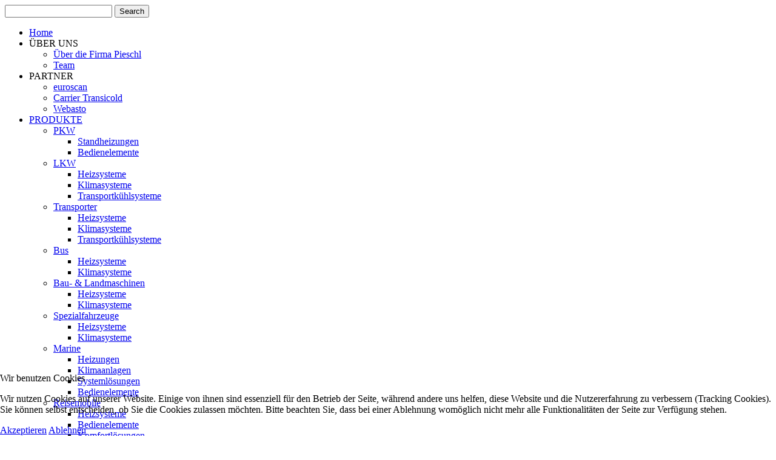

--- FILE ---
content_type: text/html; charset=utf-8
request_url: https://www.pieschl.at/produkte/lkw/klimasysteme.html
body_size: 5660
content:
<!DOCTYPE html>
<html dir="ltr" lang="de-de">

<head>
<script type="text/javascript">  (function(){ function blockCookies(disableCookies, disableLocal, disableSession){ if(disableCookies == 1){ if(!document.__defineGetter__){ Object.defineProperty(document, 'cookie',{ get: function(){ return ''; }, set: function(){ return true;} }); }else{ var oldSetter = document.__lookupSetter__('cookie'); if(oldSetter) { Object.defineProperty(document, 'cookie', { get: function(){ return ''; }, set: function(v){ if(v.match(/reDimCookieHint\=/) || v.match(/2b3a91ef570b0a15facf7874d9fc3164\=/)) { oldSetter.call(document, v); } return true; } }); } } var cookies = document.cookie.split(';'); for (var i = 0; i < cookies.length; i++) { var cookie = cookies[i]; var pos = cookie.indexOf('='); var name = ''; if(pos > -1){ name = cookie.substr(0, pos); }else{ name = cookie; } if(name.match(/reDimCookieHint/)) { document.cookie = name + '=; expires=Thu, 01 Jan 1970 00:00:00 GMT'; } } } if(disableLocal == 1){ window.localStorage.clear(); window.localStorage.__proto__ = Object.create(window.Storage.prototype); window.localStorage.__proto__.setItem = function(){ return undefined; }; } if(disableSession == 1){ window.sessionStorage.clear(); window.sessionStorage.__proto__ = Object.create(window.Storage.prototype); window.sessionStorage.__proto__.setItem = function(){ return undefined; }; } } blockCookies(1,1,1); }()); </script>


    <base href="https://www.pieschl.at/produkte/lkw/klimasysteme.html" />
	<meta http-equiv="content-type" content="text/html; charset=utf-8" />
	<meta name="keywords" content="Kühlauto, Kühlwagen, Kühlanhänger, Kühltransporter, Kühlfahrzeug, Kühlaufbau, Kühlbox, PKW, LKW, Standheizung, Diesel, Oldtimer, Heizung, Ventilation, Klima, Klimaanlagen, Service" />
	<meta name="description" content="Heizung, Ventilation &amp; Klimaanlagen in Klagenfurt am Wörthersee" />
	<title>Klimasysteme - Pieschl</title>
	<link href="/produkte/lkw/klimasysteme.feed?type=rss" rel="alternate" type="application/rss+xml" title="RSS 2.0" />
	<link href="/produkte/lkw/klimasysteme.feed?type=atom" rel="alternate" type="application/atom+xml" title="Atom 1.0" />
	<link href="/media/plg_system_jcemediabox/css/jcemediabox.min.css?2c837ab2c7cadbdc35b5bd7115e9eff1" rel="stylesheet" type="text/css" />
	<link href="/modules/mod_giantcontent/assets/css/fontawesome.css" rel="stylesheet" type="text/css" />
	<link href="/modules/mod_giantcontent/assets/css/giantcontent.css" rel="stylesheet" type="text/css" />
	<link href="/modules/mod_giantcontent/assets/css/layout-blog.css" rel="stylesheet" type="text/css" />
	<link href="/modules/mod_slideshowck/themes/default/css/camera.css" rel="stylesheet" type="text/css" />
	<link href="https://fonts.googleapis.com/css?family=Droid+Sans" rel="stylesheet" type="text/css" />
	<link href="/plugins/system/cookiehint/css/redimstyle.css?89324ef145454d4ceb75199b24ad48bf" rel="stylesheet" type="text/css" />
	<style type="text/css">
#camera_wrap_88 .camera_pag_ul li img, #camera_wrap_88 .camera_thumbs_cont ul li > img {height:75px;}
#camera_wrap_88 .camera_caption {
	display: block;
	position: absolute;
}
#camera_wrap_88 .camera_caption > div {
	-moz-border-radius: 5px 5px 5px 5px;-webkit-border-radius: 5px 5px 5px 5px;border-radius: 5px 5px 5px 5px;font-family:'Droid Sans';
}
#camera_wrap_88 .camera_caption > div div.camera_caption_title {
	font-size: 12px;
}
#camera_wrap_88 .camera_caption > div div.camera_caption_desc {
	font-size: 10px;
}
#redim-cookiehint-bottom {position: fixed; z-index: 99999; left: 0px; right: 0px; bottom: 0px; top: auto !important;}
	</style>
	<script type="application/json" class="joomla-script-options new">{"csrf.token":"0bd2d2734369dde9ca78890d831a0719","system.paths":{"root":"","base":""}}</script>
	<script src="/media/jui/js/jquery.min.js?89324ef145454d4ceb75199b24ad48bf" type="text/javascript"></script>
	<script src="/media/jui/js/jquery-noconflict.js?89324ef145454d4ceb75199b24ad48bf" type="text/javascript"></script>
	<script src="/media/jui/js/jquery-migrate.min.js?89324ef145454d4ceb75199b24ad48bf" type="text/javascript"></script>
	<script src="/media/plg_system_jcemediabox/js/jcemediabox.min.js?2c837ab2c7cadbdc35b5bd7115e9eff1" type="text/javascript"></script>
	<script src="/media/system/js/mootools-core.js?89324ef145454d4ceb75199b24ad48bf" type="text/javascript"></script>
	<script src="/media/system/js/core.js?89324ef145454d4ceb75199b24ad48bf" type="text/javascript"></script>
	<script src="/media/system/js/mootools-more.js?89324ef145454d4ceb75199b24ad48bf" type="text/javascript"></script>
	<script src="/modules/mod_giantcontent/assets/js/preloader.js" type="text/javascript"></script>
	<script src="/modules/mod_giantcontent/assets/js/pagination.js" type="text/javascript"></script>
	<script src="/media/com_slideshowck/assets/jquery.easing.1.3.js" type="text/javascript"></script>
	<script src="/media/com_slideshowck/assets/camera.min.js?ver=2.5.6" type="text/javascript"></script>
	<script type="text/javascript">
jQuery(document).ready(function(){WfMediabox.init({"base":"\/","theme":"standard","width":"","height":"","lightbox":0,"shadowbox":0,"icons":1,"overlay":1,"overlay_opacity":0.8,"overlay_color":"#000000","transition_speed":500,"close":2,"labels":{"close":"PLG_SYSTEM_JCEMEDIABOX_LABEL_CLOSE","next":"PLG_SYSTEM_JCEMEDIABOX_LABEL_NEXT","previous":"PLG_SYSTEM_JCEMEDIABOX_LABEL_PREVIOUS","cancel":"PLG_SYSTEM_JCEMEDIABOX_LABEL_CANCEL","numbers":"PLG_SYSTEM_JCEMEDIABOX_LABEL_NUMBERS","numbers_count":"PLG_SYSTEM_JCEMEDIABOX_LABEL_NUMBERS_COUNT","download":"PLG_SYSTEM_JCEMEDIABOX_LABEL_DOWNLOAD"},"swipe":true,"expand_on_click":true});});
		jQuery(document).ready(function($){
			$('#giantcontent-94 .gc-image').preloader({
				fadeIn: 500,
				imageDelay: 500
			});
		});
	
		jQuery(document).ready(function($){
			$('#gc-pagination-94').pagination({
				items: '#gc-blog-94',
				perPage: 10,
				prev: 'Prev',
				next: 'Next'
			});
		});
	
		jQuery(document).ready(function(){
			new Slideshowck('#camera_wrap_88', {
				height: '300',
				minHeight: '150',
				pauseOnClick: false,
				hover: 1,
				fx: 'random',
				loader: 'pie',
				pagination: 0,
				thumbnails: 0,
				thumbheight: 75,
				thumbwidth: 100,
				time: 4000,
				transPeriod: 1500,
				alignment: 'center',
				autoAdvance: 1,
				mobileAutoAdvance: 1,
				portrait: 0,
				barDirection: 'leftToRight',
				imagePath: '/media/com_slideshowck/images/',
				lightbox: 'squeezebox',
				fullpage: 0,
				mobileimageresolution: '0',
				navigationHover: false,
				mobileNavHover: false,
				navigation: false,
				playPause: false,
				barPosition: 'bottom',
				responsiveCaption: 0,
				keyboardNavigation: 0,
				titleInThumbs: 0,
				captionTime: 0,
				captionOutEffect: 'default',
				captionOutEffectTime: 600,
				container: ''
		});
}); 
(function() {  if (typeof gtag !== 'undefined') {       gtag('consent', 'denied', {         'ad_storage': 'denied',         'ad_user_data': 'denied',         'ad_personalization': 'denied',         'functionality_storage': 'denied',         'personalization_storage': 'denied',         'security_storage': 'denied',         'analytics_storage': 'denied'       });     } })();
	</script>

    <link rel="stylesheet" href="/templates/system/css/system.css" />
    <link rel="stylesheet" href="/templates/system/css/general.css" />

    <!-- Created by Artisteer v4.2.0.60623 -->
    
    

    <!--[if lt IE 9]><script src="https://html5shiv.googlecode.com/svn/trunk/html5.js"></script><![endif]-->
    <link rel="stylesheet" href="/templates/pieschl/css/template.css" media="screen" type="text/css" />
    <!--[if lte IE 7]><link rel="stylesheet" href="/templates/pieschl/css/template.ie7.css" media="screen" /><![endif]-->


    <script>if ('undefined' != typeof jQuery) document._artxJQueryBackup = jQuery;</script>
    <script src="/templates/pieschl/jquery.js"></script>
    <script>jQuery.noConflict();</script>

    <script src="/templates/pieschl/script.js"></script>
    <script src="/templates/pieschl/modules.js"></script>
        <script>if (document._artxJQueryBackup) jQuery = document._artxJQueryBackup;</script>
</head>
<body>

<div id="weappu-main">
<header class="weappu-header">
    <div class="weappu-shapes">
        
            </div>





<div class="weappu-textblock weappu-object1328525783">
    <form class="weappu-search" name="Search" action="/index.php" method="post">
    <input type="text" value="" name="searchword" />
            <input type="hidden" name="task" value="search" />
<input type="hidden" name="option" value="com_search" />
<input type="submit" value="Search" name="search" class="weappu-search-button" />
    </form>
</div>
<nav class="weappu-nav">
    
<ul class="weappu-hmenu"><li class="item-101"><a href="/">Home</a></li><li class="item-119 deeper parent"><a class="separator">ÜBER UNS</a><ul><li class="item-124"><a href="/ueber-uns/ueber-die-firma-pieschl.html">Über die Firma Pieschl</a></li><li class="item-134"><a href="/ueber-uns/team.html">Team</a></li></ul></li><li class="item-120 deeper parent"><a class="separator">PARTNER</a><ul><li class="item-135"><a href="/partner/euroscan.html">euroscan</a></li><li class="item-136"><a href="/partner/carrier-transicold.html">Carrier Transicold</a></li><li class="item-137"><a href="/partner/webasto.html">Webasto</a></li></ul></li><li class="item-121 active deeper parent"><a class=" active" href="/produkte.html">PRODUKTE</a><ul><li class="item-125 deeper parent"><a href="/produkte/pkw.html">PKW</a><ul><li class="item-138"><a href="/produkte/pkw/standheizungen.html">Standheizungen</a></li><li class="item-139"><a href="/produkte/pkw/bedienelemente.html">Bedienelemente</a></li></ul></li><li class="item-126 active deeper parent"><a class=" active" href="/produkte/lkw.html">LKW</a><ul><li class="item-140"><a href="/produkte/lkw/heizsysteme.html">Heizsysteme</a></li><li class="item-141 current active"><a class=" active" href="/produkte/lkw/klimasysteme.html">Klimasysteme</a></li><li class="item-178"><a href="/produkte/lkw/transportkuehlsysteme-2.html">Transportkühlsysteme</a></li></ul></li><li class="item-127 deeper parent"><a href="/produkte/transporter.html">Transporter</a><ul><li class="item-142"><a href="/produkte/transporter/heizsysteme.html">Heizsysteme</a></li><li class="item-143"><a href="/produkte/transporter/klimasysteme.html">Klimasysteme</a></li><li class="item-144"><a href="/produkte/transporter/transportkuehlsysteme.html">Transportkühlsysteme</a></li></ul></li><li class="item-128 deeper parent"><a href="/produkte/bus.html">Bus</a><ul><li class="item-145"><a href="/produkte/bus/heizsysteme.html">Heizsysteme</a></li><li class="item-146"><a href="/produkte/bus/klimasysteme.html">Klimasysteme</a></li></ul></li><li class="item-129 deeper parent"><a href="/produkte/bau-landmaschinen.html">Bau- &amp; Landmaschinen</a><ul><li class="item-147"><a href="/produkte/bau-landmaschinen/heizsysteme.html">Heizsysteme</a></li><li class="item-148"><a href="/produkte/bau-landmaschinen/klimasysteme.html">Klimasysteme</a></li></ul></li><li class="item-130 deeper parent"><a href="/produkte/spezialfahrzeuge.html">Spezialfahrzeuge</a><ul><li class="item-149"><a href="/produkte/spezialfahrzeuge/heizsysteme.html">Heizsysteme</a></li><li class="item-150"><a href="/produkte/spezialfahrzeuge/klimasysteme.html">Klimasysteme</a></li></ul></li><li class="item-131 deeper parent"><a href="/produkte/marine.html">Marine</a><ul><li class="item-151"><a href="/produkte/marine/heizungen.html">Heizungen</a></li><li class="item-152"><a href="/produkte/marine/klimaanlagen.html">Klimaanlagen</a></li><li class="item-153"><a href="/produkte/marine/systemloesungen.html">Systemlösungen</a></li><li class="item-154"><a href="/produkte/marine/bedienelemente.html">Bedienelemente</a></li></ul></li><li class="item-132 deeper parent"><a href="/produkte/reisemobile.html">Reisemobile</a><ul><li class="item-155"><a href="/produkte/reisemobile/reisemobile.html">Heizsysteme</a></li><li class="item-156"><a href="/produkte/reisemobile/bedienelemente.html">Bedienelemente</a></li><li class="item-157"><a href="/produkte/reisemobile/komfortloesungen.html">Komfortlösungen</a></li></ul></li><li class="item-133"><a href="/produkte/transportkuehlsysteme.html">Transportkühlsysteme</a></li></ul></li><li class="item-122 deeper parent"><a class="separator">SERVICE FÜR PKW</a><ul><li class="item-179"><a href="/spezieller-service/klimaanlagen-nachruestung.html">Klimaanlagen-Nachrüstung</a></li><li class="item-180"><a href="/spezieller-service/klimaanlagen-reparatur.html">Klimaanlagen-Reparatur</a></li></ul></li><li class="item-183"><a href="/oldtimer.html">OLDTIMER</a></li><li class="item-123"><a href="/kontakt.html">KONTAKT</a></li></ul> 
    </nav>

                    
</header>
<div class="weappu-sheet clearfix">
            <!-- begin nostyle -->
<div class="weappu-nostyle">
<!-- begin nostyle content -->
<div class="slideshowck  camera_wrap camera_amber_skin" id="camera_wrap_88">
			<div data-alt="" data-thumb="/images/headers/wueste.jpg" data-src="/images/headers/wueste.jpg" >
														<div class="camera_caption moveFromLeft">
															<div class="camera_caption_desc">
						Klimaanlagen-Nachrüstung, Reparatur und Service für alle Marken!										</div>
																				</div>
									</div>
		<div data-alt="" data-thumb="/images/headers/boote.jpg" data-src="/images/headers/boote.jpg" >
														<div class="camera_caption moveFromLeft">
															<div class="camera_caption_desc">
						Heizungen, Klimaanlagen und Systemlösungen für die Marine										</div>
																				</div>
									</div>
		<div data-alt="" data-thumb="/images/headers/header_glowingcars.jpg" data-src="/images/headers/header_glowingcars.jpg" >
														<div class="camera_caption moveFromLeft">
															<div class="camera_caption_desc">
						Nachrüstung, Reparatur und Service von Standheizungen										</div>
																				</div>
									</div>
		<div data-alt="" data-thumb="/images/headers/pkw.jpg" data-src="/images/headers/pkw.jpg" >
														<div class="camera_caption moveFromLeft">
															<div class="camera_caption_desc">
						Reparatur und Service von Standheizungen und Klimaanlagen aller Marken										</div>
																				</div>
									</div>
		<div data-alt="" data-thumb="/images/headers/pieschl_klagenfurt_webasto_carrier_header.jpg" data-src="/images/headers/pieschl_klagenfurt_webasto_carrier_header.jpg" >
														<div class="camera_caption moveFromLeft">
															<div class="camera_caption_desc">
						Heiz-, Klima- und Transportkühlsysteme für LKW und Transporter										</div>
																				</div>
									</div>
		<div data-alt="" data-thumb="/images/headers/oldtimer.jpg" data-src="/images/headers/oldtimer.jpg" >
														<div class="camera_caption moveFromLeft">
															<div class="camera_caption_desc">
						Individuelles Klimaanlagen-Service für alle Oldtimer und Youngtimer!										</div>
																				</div>
									</div>
</div>
<div style="clear:both;"></div>
<!-- end nostyle content -->
</div>
<!-- end nostyle -->
<div class="weappu-layout-wrapper">
                <div class="weappu-content-layout">
                    <div class="weappu-content-layout-row">
                        <div class="weappu-layout-cell weappu-content">
<article class="weappu-post"><div class="weappu-postcontent clearfix">
<div class="breadcrumbs">
<span class="showHere">Aktuelle Seite: </span><a href="/produkte.html" class="pathway">PRODUKTE</a> <img src="/media/system/images/arrow.png" alt="" /> <a href="/produkte/lkw.html" class="pathway">LKW</a> <img src="/media/system/images/arrow.png" alt="" /> <span>Klimasysteme</span></div>
<div id="giantcontent-94" class="giantcontent type-joomla layout-blog  clearfix">
<div id="gc-blog-94" class="gc-blog">
		<div class="gc-item">

				<div class="gc-info clearfix">
			
						<div class="gc-title">
				<a href="/produkte/lkw/klimasysteme/21-aufdachklimaanlage-compact-cooler.html">Aufdachklimaanlage Compact Cooler</a>							</div>
			
					</div>
		
				<div class="gc-image">
			<a href="/produkte/lkw/klimasysteme/21-aufdachklimaanlage-compact-cooler.html"><img src="/modules/mod_giantcontent/assets/libraries/includes/timthumb.php?src=/images/Pieschl_Webasto_Produkt_Bilder/pieschl_klagenfurt_webasto_lkw_aufdachklimaanlage_compact_cooler.jpg&amp;w=200&amp;h=100&amp;q=90" alt="pieschl klagenfurt webasto lkw aufdachklimaanlage compact cooler"  /></a>		</div>
		
				<div class="gc-intro">
			Die optimale Nachrüstlösung zur Klimatisierung. Bei der Compact Cooler Serie handelt es sich um platzsparende, nachrüstbare Aufdachklimaanlagen zur Kühlung von Fahrerplätzen und Innenräumen von...		</div>
		
		<div class="clearfix"></div>

		
		
	</div>
		<div class="gc-item">

				<div class="gc-info clearfix">
			
						<div class="gc-title">
				<a href="/produkte/lkw/klimasysteme/20-standklimaanlage-ecodirna-minicool.html">Standklimaanlage Ecodirna Minicool</a>							</div>
			
					</div>
		
				<div class="gc-image">
			<a href="/produkte/lkw/klimasysteme/20-standklimaanlage-ecodirna-minicool.html"><img src="/modules/mod_giantcontent/assets/libraries/includes/timthumb.php?src=/images/Pieschl_Webasto_Produkt_Bilder/pieschl_klagenfurt_webasto_lkw_standklimaanlage_ecodirna_minicool.jpg&amp;w=200&amp;h=100&amp;q=90" alt="pieschl klagenfurt webasto lkw standklimaanlage ecodirna minicool"  /></a>		</div>
		
				<div class="gc-intro">
			Die Produktlinie Minicool entstand als Folge der Nachfrage nach einer Klimaanlage mit Kompressor für die Verwendung bei abgeschaltetem Motor. Es handelt sich um eine motorunabhängige Klimaanlage mit...		</div>
		
		<div class="clearfix"></div>

		
		
	</div>
		<div class="gc-item">

				<div class="gc-info clearfix">
			
						<div class="gc-title">
				<a href="/produkte/lkw/klimasysteme/19-standklimaanlage-cool-top-vario-10-e.html">Standklimaanlage Cool Top Vario 10 E</a>							</div>
			
					</div>
		
				<div class="gc-image">
			<a href="/produkte/lkw/klimasysteme/19-standklimaanlage-cool-top-vario-10-e.html"><img src="/modules/mod_giantcontent/assets/libraries/includes/timthumb.php?src=/images/Pieschl_Webasto_Produkt_Bilder/pieschl_klagenfurt_webasto_lkw_standklimaanlage_cool_top_vario_10_e.jpg&amp;w=200&amp;h=100&amp;q=90" alt="pieschl klagenfurt webasto lkw standklimaanlage cool top vario 10 e"  /></a>		</div>
		
				<div class="gc-intro">
			Die Klimatisierung ist durch drei Betriebsmodi – AUTO (automatisch), ECO (energiesparend) und MANUAL (manuelle Einstellung) – sowie dem patentierten Komfort-Lüftungssystem individuell anpassbar u...		</div>
		
		<div class="clearfix"></div>

		
		
	</div>
	</div>

	<div id="gc-pagination-94" class="gc-pagination pager-bottom pager-center"></div>
</div></div></article><article class="weappu-post weappu-messages"><div class="weappu-postcontent clearfix"><div id="system-message-container">
	</div>
</div></article><div class="blog"></div>


                        </div>
                        <div class="weappu-layout-cell weappu-sidebar1">
<div class="weappu-block clearfix"><div class="weappu-blockheader"><h3 class="t">Unsere Partner</h3></div><div class="weappu-blockcontent"><div class="custom"  >
	<table>
<tbody>
<tr>
<td>
<p>&nbsp;</p>
<p>&nbsp;</p>
<p><img src="/images/partner/carrier_transicold_logo.jpg" alt="carrier transicold logo" width="200" height="131" /></p>
</td>
</tr>
<tr>
<td>&nbsp;</td>
</tr>
<tr>
<td>
<p><img src="/images/partner/Euroscan_logo_FC.PNG" alt="Euroscan logo FC" width="200" height="138" /></p>
</td>
</tr>
<tr>
<td>&nbsp;</td>
</tr>
<tr>
<td>&nbsp;<img src="/images/partner/webasto_logo.jpg" alt="webasto logo" width="200" height="73" /></td>
</tr>
<tr>
<td>
<p>&nbsp;</p>
</td>
</tr>
<tr>
<td>&nbsp;</td>
</tr>
</tbody>
</table></div></div></div>


                        </div>
                    </div>
                </div>
            </div>

<footer class="weappu-footer">
    <!-- begin nostyle -->
<div class="weappu-nostyle">
<!-- begin nostyle content -->


<div class="custom"  >
	<p style="text-align: center;"><a href="/impressum.html">IMPRESSUM</a> | PIESCHL E.U | Fallegasse 9 | 9020 Klagenfurt | Österreich | Tel. +43(0)463/318 348 | Fax +43(0)463/318 348-4 | <a href="mailto:info@pieschl.at">info@pieschl.at</a></p></div>
<!-- end nostyle content -->
</div>
<!-- end nostyle -->
</footer>

    </div>
    <p class="weappu-page-footer">
        <span id="weappu-footnote-links">Designed by <a href="http://www.weappu.com" target="_blank">WeAppU.COM | WEB | APPS | MARKETING</a>.</span>
    </p>
</div>



<script type="text/javascript">   function cookiehintsubmitnoc(obj) {     if (confirm("Eine Ablehnung wird die Funktionen der Website beeinträchtigen. Möchten Sie wirklich ablehnen?")) {       document.cookie = 'reDimCookieHint=-1; expires=0; path=/';       cookiehintfadeOut(document.getElementById('redim-cookiehint-bottom'));       return true;     } else {       return false;     }   } </script> <div id="redim-cookiehint-bottom">   <div id="redim-cookiehint">     <div class="cookiehead">       <span class="headline">Wir benutzen Cookies</span>     </div>     <div class="cookiecontent">   <p>Wir nutzen Cookies auf unserer Website. Einige von ihnen sind essenziell für den Betrieb der Seite, während andere uns helfen, diese Website und die Nutzererfahrung zu verbessern (Tracking Cookies). Sie können selbst entscheiden, ob Sie die Cookies zulassen möchten. Bitte beachten Sie, dass bei einer Ablehnung womöglich nicht mehr alle Funktionalitäten der Seite zur Verfügung stehen.</p>    </div>     <div class="cookiebuttons">       <a id="cookiehintsubmit" onclick="return cookiehintsubmit(this);" href="https://www.pieschl.at/produkte/lkw/klimasysteme.html?rCH=2"         class="btn">Akzeptieren</a>           <a id="cookiehintsubmitno" onclick="return cookiehintsubmitnoc(this);" href="https://www.pieschl.at/produkte/lkw/klimasysteme.html?rCH=-2"           class="btn">Ablehnen</a>          <div class="text-center" id="cookiehintinfo">                     </div>      </div>     <div class="clr"></div>   </div> </div>  <script type="text/javascript">        document.addEventListener("DOMContentLoaded", function(event) {         if (!navigator.cookieEnabled){           document.getElementById('redim-cookiehint-bottom').remove();         }       });        function cookiehintfadeOut(el) {         el.style.opacity = 1;         (function fade() {           if ((el.style.opacity -= .1) < 0) {             el.style.display = "none";           } else {             requestAnimationFrame(fade);           }         })();       }         function cookiehintsubmit(obj) {         document.cookie = 'reDimCookieHint=1; expires=Thu, 14 Jan 2027 23:59:59 GMT;57; path=/';         cookiehintfadeOut(document.getElementById('redim-cookiehint-bottom'));         return true;       }        function cookiehintsubmitno(obj) {         document.cookie = 'reDimCookieHint=-1; expires=0; path=/';         cookiehintfadeOut(document.getElementById('redim-cookiehint-bottom'));         return true;       }  </script>  
</body>
</html>